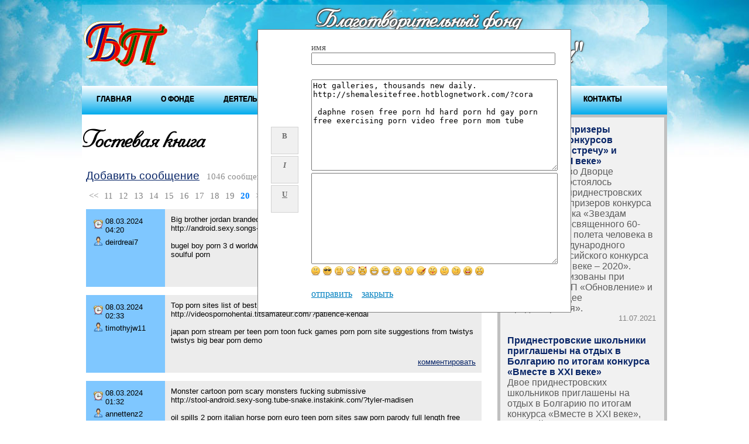

--- FILE ---
content_type: text/html; charset=UTF-8
request_url: http://fond-bud.info/book.html?c=1619383198&page=20&ind=2&s=1
body_size: 8638
content:
<!DOCTYPE html PUBLIC "-//W3C//DTD XHTML 1.0 Strict//EN" 
  "http://www.w3.org/TR/xhtml1/DTD/xhtml1-strict.dtd">
<html xmlns="http://www.w3.org/1999/xhtml">
 <head>
  <meta http-equiv="Content-Type" content="text/html; charset=utf-8" />
  <title>Гостевая книга</title>
<link rel="stylesheet" href="menu/style.css"> 
  
  <style type="text/css">
   body {
    font: 1em Arial, Helvetica, sans-serif; /* Шрифт на веб-странице */
    background: #D7E1F2; /* Цвет фона */
    color: #000; /* Цвет текста */
   }
   a { color: #008BCE; /* Цвет ссылок */ }
   #container {
    width: 1000px; /* Ширина макета */
    margin: 0 auto; /* Выравниваем по центру */
    background:rgba(255, 255, 255, 0.2); /* Цвет колонок */
   }
   #header { 
    font-size: 2.2em; /* Размер текста */
    text-align: center; /* Выравнивание по центру */
    padding: 0px; /* Отступы вокруг текста */
   }
   #nav, #aside {
    float: left; width: 290px; padding: 0px;
   }
   #content {
    background: #fff;
    margin: 0 300px; /* Ширина колонок */
    padding: 10px;
    text-align: justify; /* Выравнивание по центру */
   }
   #aside {
    float: right; color: #000;
   }
   h2 { margin: 0 0 1em; }
   #footer { 
    clear: both; /* Отменяем действие float */
    padding: 5px; /* Отступы вокруг текста */
    border-top: 1px solid #ccc; padding: 10px;
   }
  </style>
  <style>
   .layer1 {
    padding: 0px; /* Поля вокруг текста */
    float: left; /* Обтекание по правому краю */
    width: 690px; /* Ширина слоя */
    background: #FFFFFF; /* Цвет фона */
   }
   .layer2 {
    background-color: #c0c0c0; /* Цвет фона слоя */
    padding: 5px; /* Поля вокруг текста */
    width: 280px; /* Ширина слоя */
    float: left; /* Обтекание по правому краю */
   }
   .clear {
    clear: left; /* Отмена обтекания */
   }
  </style>  
  <style> 
   html { height: 100%; }
   body {
    height: 100%; /* Высота страницы */
    background: url(img/bg.jpg); /* Параметры фона */
    background-attachment: fixed; /* Фиксируем фон веб-страницы */
    background-size: cover; /* Фон занимает всю доступную площадь */
   } 
  </style>
  <style>
   @font-face {
    font-family: Pompadur; /* Гарнитура шрифта */
    src: url(fonts/pompadur.ttf); /* Путь к файлу со шрифтом */
   }
   h1 {
    font-family: Pompadur, cursive;
   }
   h2 {
    font-family: Pompadur, cursive;
   }
  </style>
  <style>
   table {
    width: 100%; /* Ширина таблицы в процентах */
   }
   .col1 {
    width: 100px; /* Ширина ячейки */
   }
   .col2 {
    width: 900px; /* Ширина ячейки */
   }
  </style>   
 </head>
 <body>
  <div id="container">
<table>
  <tbody><tr>
    <td class="col1"><img src="img/logo.png" alt="" height="80"></td>
    <td class="col2"><h2 style="background:rgba(255, 255, 255, 0);  color: #fff; text-shadow: 1px 1px 3px #505050, -1px -1px 3px #505050, 1px 1px #505050, -1px -1px #2b2c2b;" align="center"><font size="6">Благотворительный фонд</font><br><font size="7">"Будущее Приднестровья"</font></h2></td> 
  </tr>
</tbody></table>   
   <div id="header">    
   </div>
   
 <ul id="menu">
	<li><a href="http://fond-bud.info/">Главная</a></li>
	<li>
		<a>О фонде</a>
		<ul>
			<li>
				<a href="/zadachi.html">Цели и задачи</a>
			</li>
			<li>
				<a href="/predsedatel.html">Председатель Правления</a>
			</li>
			<li>
				<a href="/president.html">Президент Фонда</a>
			</li>
			<li>
				<a href="/filial.html">Филиалы</a>				
			</li>
			<li>
				<a href="/about.html">О нас</a>				
			</li>
			<li>
				<a href="/awards.html">Отзывы и награды</a>				
			</li>
		</ul>
	</li>
	<li>
		<a>Деятельность фонда</a>
		<ul>
			<li>
				<a href="/project.html">Проекты</a>
			</li>
			<li>
				<a href="/publications.html">Публикации</a>					
			</li>
			<li>
				<a href="/konkurs.html">Конкурсы</a>			
			</li>
			<li>
				<a href="#">Круглые столы</a>					
			</li>
		</ul>		
	</li>
	<li>
		<a>Приднестровье</a>
		<ul>
			<li>
				<a href="/history.html">История</a>
			</li>
			<li>
				<a href="/present.html">Современность</a>			
			</li>
		</ul>		
	</li>
	<li>
		<a>Пресс-центр</a>
		<ul>
			<li>
				<a href="/news.html">Новости</a>
			</li>
			<li>
				<a href="/announce.html">Анонсы</a>			
			</li>
			<li>
				<a href="/photo.html">Фотогалерея</a>					
			</li>
			<li>
				<a href="/video.html">Видеогалерея</a>				
			</li>
		</ul>		
	</li>	
	<li>
		<a href="/book.html">Гостевая</a>	
	</li>
	<li>
		<a href="/contacts.html">Контакты</a>	
	</li>
</ul>  
   
   <div id="nav">

 <div class="layer1"> 
<h1>Гостевая книга</h1>
  <script language='JavaScript1.1' type='text/javascript'>
<!--
  function tag(text1, text2)
  {
     if ((document.selection))
     {
       document.frm.text_mes.focus();
       document.frm.document.selection.createRange().text = text1+document.frm.document.selection.createRange().text+text2;
     } else document.frm.text_mes.value += text1+text2;
  }

function tag1(text1)
  {
     if ((document.selection))
     {
       document.frm.text_mes.focus();
       document.frm.document.selection.createRange().text = document.frm.document.selection.createRange().text+text1;
     } else document.frm.text_mes.value += text1;
  }

//-->
</script>
<style>
#b_win {
    position: absolute;
    left: 50%;
    top: 200px;
    margin-left: -200px;
    margin-top: -150px;
    padding:10px;
    background: #FFFFFF;
    border: solid 1px #808080;
    color:#3E3E3E;
    font-size:12pt;
    font-family:"Times New Roman", "serif";
   }

#b_win a
   {
   	  color:#0080C0;
      font-size:12pt;
      font-family:"Times New Roman", "serif";
   }

#b_view
   {
   	  color:#0080C0;
      font-size:12pt;
      font-family:"Times New Roman", "serif";
   }

#b_view a
   {
   	  color:#0080C0;
      font-size:12pt;
      font-family:"Times New Roman", "serif";
   }

#oll_mes
   {
   	  color:#8D8D8D;
      font-size:11pt;
      font-family:"Times New Roman", "serif";
   }

  #tag
         {
          border-style:solid;
          border-width: 1px;
          border-color:#D2D2D2;
          background-color:#F0F0F0;
          padding:5px;
          text-align:center;
          width:35px;
          height:35px;
          margin-bottom:3px;
         }
         #tag A
         {
          text-decoration:none;
          font-family:"Times New Roman", "serif";
 	      font-size:10pt;
          font-weight:700;
          color:#6C6C6C;
         }
   #copy a{

       font-family:"Times New Roman", "serif";
       color:#C0C0C0;
       font-size:10pt;
      }
    #data_form
     {
        margin-bottom:7px;
       color:#4D4D4D;
       font-size:11pt;
       font-family:"Times New Roman", "serif";
     }

    #b_tab
        {
          border-style:solid;
          border-color:#E4E4E4;
          border-width: 0px;
       }

    #sett1
        {
          border-style:dashed;
          border-color:#E4E4E4;
          border-left-width: 0px;
          border-right-width: 0px;
          border-top-width: 0px;
          border-bottom-width:0px;
       }
#add a
   {
     color:#082567;
     font-size:14pt;
     font-style:normal;
     font-weight:300;
     font-family:Tahoma, sans-serif;
   }

#b_data
   {
     color:#000000;
     font-size:10pt;
     font-style:normal;
     font-weight:300;
     font-family:Verdana, sans-serif;
   }

#b_mes
   {
     color:#000000;
     font-size:10pt;
     font-style:normal;
     font-weight:300;
     font-family:Verdana, sans-serif;
   }

.link_comm
   {
     color:#082567;
     font-size:10pt;
     font-style:normal;
     font-weight:300;
     font-family:Verdana, sans-serif;
   }


 #b_tab1
        {
          border-style:solid;
          border-color:#F0F0F0;
          border-width: 1px;
          background-color:#FFFFF4;
       }

  #comm_data
   {
     color:red;
     font-size:10pt;
     font-style:normal;
     font-weight:300;
     font-family:Verdana, sans-serif;
   }

  #comm_text
   {
     color:#000000;
     font-size:10pt;
     font-style:normal;
     font-weight:300;
     font-family:Verdana, sans-serif;
   }

  #comm_text a
   {
     color:#000000;
     font-size:10pt;
     font-style:normal;
     font-weight:300;
     font-family:Verdana, sans-serif;
   }

   .navig_activ
         {
          color:#0080FF;
          font-size:11pt;
          font-weight:600;
          font-family:"Times New Roman", "serif";
          padding:5px;
          text-decoration:none;
         }

 .navig_passiv
        {
         color:#808080;
          font-size:11pt;
          font-weight:300;
          font-family:"Times New Roman", "serif";
          padding:5px;
          text-decoration:none;
       }

  #cit
         {


          border-style:dotted;
          border-width: 1px;
          border-color:#C0C0C0;
          background-color:#FFFFFF;
          padding:10px;
          color:#669999;
          font-size:10pt;
          font-style:normal;
          font-weight:300;
          font-family:Tahoma, sans-serif;
         }

    #replace
      {
        background-color:#008080;
        color:#ffffff;
      }
</style><div id=b_win><form method=post name=frm enctype=multipart/form-data><table cellpadding=10 > <tr><td>
        <div id=tag><a href=# onClick="tag('[b]', '[/b]');return false;">B</a></div>
        <div id=tag><a href=# onClick="tag('[i]', '[/i]');return false;"><i>I</i></a></div>
        <div id=tag><a href=# onClick="tag('[u]', '[/u]');return false;"><u>U</u></a></div>
         </td><td><div id=data_form>имя<br />
         <input name=com_name type=text value='' size=50></div><br /><textarea name=com_repl rows=10 cols=50 >Hot galleries, thousands new daily.
http://shemalesitefree.hotblognetwork.com/?cora 

 daphne rosen free porn hd hard porn hd gay porn free exercising porn video free porn mom tube</textarea><br />
        <textarea name=text_mes rows=10 cols=50 ></textarea><br /> <a href=# onClick="tag1('ЫФЦ'); return false;" ><IMG SRC='/book_pro/admin/img/sm/1.png' ALT='' border=0></a>
          <a href=# onClick="tag1('ОШГ'); return false;" ><IMG SRC='/book_pro/admin/img/sm/2.png' ALT='' border=0></a>
          <a href=# onClick="tag1('ЪХЗ'); return false;" ><IMG SRC='/book_pro/admin/img/sm/3.png' ALT='' border=0></a>
          <a href=# onClick="tag1('ИЫВ'); return false;" ><IMG SRC='/book_pro/admin/img/sm/4.png' ALT='' border=0></a>
          <a href=# onClick="tag1('ЭЫЦ'); return false;" ><IMG SRC='/book_pro/admin/img/sm/5.png' ALT='' border=0></a>
          <a href=# onClick="tag1('МФЫ'); return false;" ><IMG SRC='/book_pro/admin/img/sm/6.png' ALT='' border=0></a>
          <a href=# onClick="tag1('ЙЭГ'); return false;" ><IMG SRC='/book_pro/admin/img/sm/7.png' ALT='' border=0></a>
          <a href=# onClick="tag1('ГХЗ'); return false;" ><IMG SRC='/book_pro/admin/img/sm/8.png' ALT='' border=0></a>
          <a href=# onClick="tag1('ЖЪИ'); return false;" ><IMG SRC='/book_pro/admin/img/sm/9.png' ALT='' border=0></a>
          <a href=# onClick="tag1('ЙЫУ'); return false;" ><IMG SRC='/book_pro/admin/img/sm/10.png' ALT='' border=0></a>
          <a href=# onClick="tag1('ЪФЙ'); return false;" ><IMG SRC='/book_pro/admin/img/sm/11.png' ALT='' border=0></a>
          <a href=# onClick="tag1('ЧЕФ'); return false;" ><IMG SRC='/book_pro/admin/img/sm/12.png' ALT='' border=0></a>
          <a href=# onClick="tag1('ЙХЛ'); return false;" ><IMG SRC='/book_pro/admin/img/sm/13.png' ALT='' border=0></a>
          <a href=# onClick="tag1('ДЩГ'); return false;" ><IMG SRC='/book_pro/admin/img/sm/14.png' ALT='' border=0></a>
          <a href=# onClick="tag1('ФЦЗ'); return false;" ><IMG SRC='/book_pro/admin/img/sm/15.png' ALT='' border=0></a>
          <br /><input name=an  type=hidden value=1769107364  >
        <input name=an1  type=hidden  >
        <br /><a href=javascript:onclick=document.getElementsByName('frm')[0].submit()>отправить</a>&nbsp;&nbsp;&nbsp;
        <a href=/book.html?page=20&ind=2&s=1#1619383198>закрыть</a></td></tr></table></form></div>
<table width=100% bgcolor=#ffffff border=0 CELLPADDING=7 CELLSPACING=0>
   <tr><td valign=top id=add><a href=/book.html?new=1&s=1>Добавить сообщение</a>&nbsp;&nbsp;<span id=oll_mes> 1046 сообщений</span></td><td align=right id=b_view> <form name=sear method=post action=/book.html>&nbsp;&nbsp;
  <input name=text_sear type=text size=20 value=>&nbsp;
   <a href=javascript:onclick=document.getElementsByName('sear')[0].submit()><img src=/book_pro/admin/img/but.png  alt='найти' border=0></a></form></td></tr><tr><td colspan=2>
         <a class='navig_passiv' href=/book.html?page=10&ind=1&s=1 title=назад><<</a><a class='navig_passiv'href=/book.html?page=11&ind=2&s=1>11</a><a class='navig_passiv'href=/book.html?page=12&ind=2&s=1>12</a><a class='navig_passiv'href=/book.html?page=13&ind=2&s=1>13</a><a class='navig_passiv'href=/book.html?page=14&ind=2&s=1>14</a><a class='navig_passiv'href=/book.html?page=15&ind=2&s=1>15</a><a class='navig_passiv'href=/book.html?page=16&ind=2&s=1>16</a><a class='navig_passiv'href=/book.html?page=17&ind=2&s=1>17</a><a class='navig_passiv'href=/book.html?page=18&ind=2&s=1>18</a><a class='navig_passiv'href=/book.html?page=19&ind=2&s=1>19</a><a class='navig_activ' href=/book.html?page=20&ind=2&s=1>20</a><a class='navig_passiv'  href=/book.html?page=21&ind=3&s=1 title=далее>>></a></td></tr><tr><td colspan=2><table width=100% id=b_tab CELLPADDING=10 CELLSPACING=0 border=0 >
        <tr><td width=20%  bgcolor=#7fc7ff  id=sett1 valign=top rowspan=3><a name=1709864455></a><table width=100% id=b_data><tr><td width=10%><img src=/book_pro/admin/img/user/date.png ></td><td>08.03.2024 04:20</td></tr>
           <tr><td><img src=/book_pro/admin/img/user/user.png border=0></td><td>deirdreai7</td></tr></table></td><td valign=top bgcolor=#ececec id=b_mes>
        Big brother jordan branded dirty boy after saucy sex admission<br>http://android.sexy.songs-v.videos.war-stars.moesexy.com/?makenzie-marley<br><br> bugel boy porn 3 d worldwide porn gorgeous women porn kendra wilkinson lesbian porn soulful porn</td></tr>
        <tr><td align=right  valign=bottom  bgcolor=#ececec><a class=link_comm href=/book.html?c=1709864455&page=20&ind=2&s=1>комментировать</a></td></tr></table>
            </td></tr><tr><td colspan=2><table width=100% id=b_tab CELLPADDING=10 CELLSPACING=0 border=0 >
        <tr><td width=20%  bgcolor=#7fc7ff  id=sett1 valign=top rowspan=3><a name=1709858004></a><table width=100% id=b_data><tr><td width=10%><img src=/book_pro/admin/img/user/date.png ></td><td>08.03.2024 02:33</td></tr>
           <tr><td><img src=/book_pro/admin/img/user/user.png border=0></td><td>timothyjw11</td></tr></table></td><td valign=top bgcolor=#ececec id=b_mes>
        Top porn sites list of best porn sites free videos 2023<br>http://videospornohentai.titsamateur.com/?patience-kendal<br><br> japan porn stream per teen porn toon fuck games porn porn site suggestions from twistys twistys big bear porn demo</td></tr>
        <tr><td align=right  valign=bottom  bgcolor=#ececec><a class=link_comm href=/book.html?c=1709858004&page=20&ind=2&s=1>комментировать</a></td></tr></table>
            </td></tr><tr><td colspan=2><table width=100% id=b_tab CELLPADDING=10 CELLSPACING=0 border=0 >
        <tr><td width=20%  bgcolor=#7fc7ff  id=sett1 valign=top rowspan=3><a name=1709854378></a><table width=100% id=b_data><tr><td width=10%><img src=/book_pro/admin/img/user/date.png ></td><td>08.03.2024 01:32</td></tr>
           <tr><td><img src=/book_pro/admin/img/user/user.png border=0></td><td>annettenz2</td></tr></table></td><td valign=top bgcolor=#ececec id=b_mes>
        Monster cartoon porn scary monsters fucking submissive<br>http://stool-android.sexy-song.tube-snake.instakink.com/?tyler-madisen<br><br> oil spills 2 porn italian horse porn euro teen porn sites saw porn parody full length free movie teacher porn</td></tr>
        <tr><td align=right  valign=bottom  bgcolor=#ececec><a class=link_comm href=/book.html?c=1709854378&page=20&ind=2&s=1>комментировать</a></td></tr></table>
            </td></tr><tr><td colspan=2><table  width=80% bgcolor=#F5F5F5 id=b_tab1 CELLPADDING=3 align=right>
          	   	 <tr><td><span id=comm_data><a name=1748413972></a>28.05.2025 09:32&nbsp;&nbsp;&nbsp;&nbsp;Domingo</span>
          	   	      <tr><td   id=comm_text><div id=cit>Nicely put. Appreciate it.<br>casino en ligne<br>Wonderful postings, Regards.<br>casino en ligne<br>Whoa a lot of beneficial information.<br>casino en ligne fiable<br>Many thanks, Excellent information.<br>casino en ligne<br>You've made your point.<br>casino en ligne<br>Truly tons of terrific facts!<br>casino en ligne<br>Fine material Regards.<br>casino en ligne France<br>Superb information. Appreciate it!<br>casino en ligne francais<br>You actually reported that perfectly.<br>casino en ligne France<br>You said it adequately.!<br>meilleur casino en ligne</div>Nicely put. Appreciate it.<br>casino en ligne<br>Wonderful postings, Regards.<br>casino en ligne<br>Whoa a lot of beneficial information.<br>casino en ligne fiable<br>Many thanks, Excellent information.<br>casino en ligne<br>You've made your point.<br>casino en ligne<br>Truly tons of terrific facts!<br>casino en ligne<br>Fine material Regards.<br>casino en ligne France<br>Superb information. Appreciate it!<br>casino en ligne francais<br>You actually reported that perfectly.<br>casino en ligne France<br>You said it adequately.!<br>meilleur casino en ligne<div align=right><a href=/book.html?c=1709854378&m=1748413972&page=20&ind=2&s=1>ответить</a>
          	   	      </div>
          	   	      </td></tr></table>
          	   	      </td></tr><tr><td colspan=2><table width=100% id=b_tab CELLPADDING=10 CELLSPACING=0 border=0 >
        <tr><td width=20%  bgcolor=#7fc7ff  id=sett1 valign=top rowspan=3><a name=1709850344></a><table width=100% id=b_data><tr><td width=10%><img src=/book_pro/admin/img/user/date.png ></td><td>08.03.2024 00:25</td></tr>
           <tr><td><img src=/book_pro/admin/img/user/user.png border=0></td><td>rickip10</td></tr></table></td><td valign=top bgcolor=#ececec id=b_mes>
        Top 22 the hottest ebony black pornstars 2022 redbled<br>http://prematureejaculationtips-madhurihotphoto.tiktok-pornhub.com/?abbey-yuliana<br><br> mocking porn fisting porn sites gay porn harcore butts porn pictures lilicon porn</td></tr>
        <tr><td align=right  valign=bottom  bgcolor=#ececec><a class=link_comm href=/book.html?c=1709850344&page=20&ind=2&s=1>комментировать</a></td></tr></table>
            </td></tr><tr><td colspan=2><table width=100% id=b_tab CELLPADDING=10 CELLSPACING=0 border=0 >
        <tr><td width=20%  bgcolor=#7fc7ff  id=sett1 valign=top rowspan=3><a name=1709848603></a><table width=100% id=b_data><tr><td width=10%><img src=/book_pro/admin/img/user/date.png ></td><td>07.03.2024 23:56</td></tr>
           <tr><td><img src=/book_pro/admin/img/user/user.png border=0></td><td>morrisas9</td></tr></table></td><td valign=top bgcolor=#ececec id=b_mes>
        Hot girls pictures and videos hot women 2021 the village voice<br>http://duisburg-icon12.hoterika.com/?alissa-ashlynn<br><br> free porn video ball gag porn stars flashing porn for iphone free gays porn x tube asktiva porn search</td></tr>
        <tr><td align=right  valign=bottom  bgcolor=#ececec><a class=link_comm href=/book.html?c=1709848603&page=20&ind=2&s=1>комментировать</a></td></tr></table>
            </td></tr><tr><td colspan=2><table width=100% id=b_tab CELLPADDING=10 CELLSPACING=0 border=0 >
        <tr><td width=20%  bgcolor=#7fc7ff  id=sett1 valign=top rowspan=3><a name=1709844010></a><table width=100% id=b_data><tr><td width=10%><img src=/book_pro/admin/img/user/date.png ></td><td>07.03.2024 22:40</td></tr>
           <tr><td><img src=/book_pro/admin/img/user/user.png border=0></td><td>priscillaqr11</td></tr></table></td><td valign=top bgcolor=#ececec id=b_mes>
        Dirty flix sasha paige she gives her man real girlfriend<br>http://androidpornoforpyrosmodsites.gallery.gigixo.com/?audrey-kendal<br><br> free porn brutal gagging twink thumbs porn free thumbnail pix porn viewing internet porn amateur nude porn alaska</td></tr>
        <tr><td align=right  valign=bottom  bgcolor=#ececec><a class=link_comm href=/book.html?c=1709844010&page=20&ind=2&s=1>комментировать</a></td></tr></table>
            </td></tr><tr><td colspan=2><table width=100% id=b_tab CELLPADDING=10 CELLSPACING=0 border=0 >
        <tr><td width=20%  bgcolor=#7fc7ff  id=sett1 valign=top rowspan=3><a name=1709843217></a><table width=100% id=b_data><tr><td width=10%><img src=/book_pro/admin/img/user/date.png ></td><td>07.03.2024 22:26</td></tr>
           <tr><td><img src=/book_pro/admin/img/user/user.png border=0></td><td>karinagn6</td></tr></table></td><td valign=top bgcolor=#ececec id=b_mes>
        Be the first toment on fresh outta high school 9 sc4 porn<br>http://dcera.cardiff.dudeporn69.com/?karen-felicia<br><br> vintage hippy porn tubes extreme isabel porn movies foot fedish porn medgit porn mp4 porn downloads mobi</td></tr>
        <tr><td align=right  valign=bottom  bgcolor=#ececec><a class=link_comm href=/book.html?c=1709843217&page=20&ind=2&s=1>комментировать</a></td></tr></table>
            </td></tr><tr><td colspan=2><table width=100% id=b_tab CELLPADDING=10 CELLSPACING=0 border=0 >
        <tr><td width=20%  bgcolor=#7fc7ff  id=sett1 valign=top rowspan=3><a name=1709841418></a><table width=100% id=b_data><tr><td width=10%><img src=/book_pro/admin/img/user/date.png ></td><td>07.03.2024 21:56</td></tr>
           <tr><td><img src=/book_pro/admin/img/user/user.png border=0></td><td>ivaez9</td></tr></table></td><td valign=top bgcolor=#ececec id=b_mes>
        Shemale massage parlor nuru massage hard sex hot porn videos<br>http://panti.android-sexy-dancer-pic-love.hotnatalia.com/?darlene-breana<br><br> redsox porn ava devine porn punjabi porn tube free porn tube crazydumper maid pile of porn under his bed</td></tr>
        <tr><td align=right  valign=bottom  bgcolor=#ececec><a class=link_comm href=/book.html?c=1709841418&page=20&ind=2&s=1>комментировать</a></td></tr></table>
            </td></tr><tr><td colspan=2><table width=100% id=b_tab CELLPADDING=10 CELLSPACING=0 border=0 >
        <tr><td width=20%  bgcolor=#7fc7ff  id=sett1 valign=top rowspan=3><a name=1709841227></a><table width=100% id=b_data><tr><td width=10%><img src=/book_pro/admin/img/user/date.png ></td><td>07.03.2024 21:53</td></tr>
           <tr><td><img src=/book_pro/admin/img/user/user.png border=0></td><td>angieaz60</td></tr></table></td><td valign=top bgcolor=#ececec id=b_mes>
        Animal creampie zoophilia website with tons of bestiality porn videos<br>http://matureladyporn-bdsm.instakink.com/?aleah-tabitha<br><br> toni lewis porn classic retro porn movie clips fat porn vidoes freemachine porn puking girls porn</td></tr>
        <tr><td align=right  valign=bottom  bgcolor=#ececec><a class=link_comm href=/book.html?c=1709841227&page=20&ind=2&s=1>комментировать</a></td></tr></table>
            </td></tr><tr><td colspan=2><table width=100% id=b_tab CELLPADDING=10 CELLSPACING=0 border=0 >
        <tr><td width=20%  bgcolor=#7fc7ff  id=sett1 valign=top rowspan=3><a name=1709840380></a><table width=100% id=b_data><tr><td width=10%><img src=/book_pro/admin/img/user/date.png ></td><td>07.03.2024 21:39</td></tr>
           <tr><td><img src=/book_pro/admin/img/user/user.png border=0></td><td>maritzayv69</td></tr></table></td><td valign=top bgcolor=#ececec id=b_mes>
        Pornhub s parentpany admits to profiting from sex trafficking<br>http://denise.asian.handicap.titsamateur.com/?jaden-baylee<br><br> prom porn night high tail porn free ava devine rough porn dentist blowjob porn db hentai manga porn</td></tr>
        <tr><td align=right  valign=bottom  bgcolor=#ececec><a class=link_comm href=/book.html?c=1709840380&page=20&ind=2&s=1>комментировать</a></td></tr></table>
            </td></tr><tr><td>
         <a class='navig_passiv' href=/book.html?page=10&ind=1&s=1 title=назад><<</a><a class='navig_passiv'href=/book.html?page=11&ind=2&s=1>11</a><a class='navig_passiv'href=/book.html?page=12&ind=2&s=1>12</a><a class='navig_passiv'href=/book.html?page=13&ind=2&s=1>13</a><a class='navig_passiv'href=/book.html?page=14&ind=2&s=1>14</a><a class='navig_passiv'href=/book.html?page=15&ind=2&s=1>15</a><a class='navig_passiv'href=/book.html?page=16&ind=2&s=1>16</a><a class='navig_passiv'href=/book.html?page=17&ind=2&s=1>17</a><a class='navig_passiv'href=/book.html?page=18&ind=2&s=1>18</a><a class='navig_passiv'href=/book.html?page=19&ind=2&s=1>19</a><a class='navig_activ' href=/book.html?page=20&ind=2&s=1>20</a><a class='navig_passiv'  href=/book.html?page=21&ind=3&s=1 title=далее>>></a></td></tr></table><div align=center id=copy></div>
  </div><!-- конец layer1 -->   
 </div>
   <div id="aside">
 <div class="layer2">    
<style>
 #border_blok
   {
     border-style:solid;
     border-width: 0px;
     border-color:#00cc99;
     text-align:left;
   }

 #date_blok
   {
     color:#808080;
     font-size:10pt;
     font-style:normal;
     font-weight:300;
     font-family:Verdana, sans-serif;
   }
#head_blok
   {
     color:#082567;
     font-size:12pt;
     font-style:normal;
     font-weight:700;
     font-family:Arial, sans-serif;
   }

#head_blok a
   {
     color:#082567;
     font-size:12pt;
     font-style:normal;
     font-weight:700;
     font-family:Arial, sans-serif;
     text-decoration:none;
   }

#resume_blok
   {
     color:#5C5C5C;
     font-size:12pt;
     font-style:normal;
     font-weight:300;
     font-family:Arial, sans-serif;
     text-decoration:none;
   }

#resume_blok a
   {
     color:#5C5C5C;
     font-size:12pt;
     font-style:normal;
     font-weight:300;
     font-family:Arial, sans-serif;
     text-decoration:none;
   }

#link_blok a
   {
     color:#082567;
     font-size:10pt;
     font-style:normal;
     font-weight:300;
     font-family:Verdana, sans-serif;
     text-decoration:none;
   }
#head_blok a:hover {text-decoration:underline}
#resume_blok a:hover {text-decoration:underline}
#link_blok a:hover {text-decoration:underline}
</style><table width=100% bgcolor=#f1f1f1 border=0 CELLPADDING=10 id=border_blok><tr><td valign=top><span id=head_blok><a href=http://fond-bud.info/news.html?id=1633074711>Награждены призеры творческих конкурсов «Звездам навстречу» и «Вместе в XXI веке»</a></span><br /><span id=resume_blok><a href=http://fond-bud.info/news.html?id=1633074711>В Тирасполе, во Дворце Республики, состоялось награждение приднестровских школьников – призеров конкурса детского рисунка «Звездам навстречу», посвященного 60-летию первого полета человека в космос, и Международного болгарско-российского конкурса «Вместе в XXI веке – 2020». Проекты реализованы при поддержке РПП «Обновление» и фонда «Будущее Приднестровья».</a></span><div align=right id=date_blok>11.07.2021</div></td></tr><tr><td valign=top><span id=head_blok><a href=http://fond-bud.info/news.html?id=1531210420>Приднестровские школьники приглашены на отдых в Болгарию по итогам конкурса «Вместе в XXI веке»</a></span><br /><span id=resume_blok><a href=http://fond-bud.info/news.html?id=1531210420>Двое приднестровских школьников приглашены на отдых в Болгарию по итогам конкурса «Вместе в XXI веке», который проводит Фонд «Устойчивое развитие Болгарии» под патронажем российского посольства в Болгарии.</a></span><div align=right id=date_blok>10.07.2018</div></td></tr><tr><td valign=top><span id=head_blok><a href=http://fond-bud.info/news.html?id=1523362273>Четыре приднестровских города присоединились к всемирной акции «Тотальный диктант»</a></span><br /><span id=resume_blok><a href=http://fond-bud.info/news.html?id=1523362273>14 апреля Тотальный диктант пройдет в Приднестровье в пятый раз. Если до сих пор эту международную акцию по популяризации грамотности здесь принимал только Тирасполь, то в этом году свои площадки открыли еще четыре города республики: Бендеры, Рыбница, Дубоссары и Григориополь.</a></span><div align=right id=date_blok>10.04.2018</div></td></tr><tr><td valign=top><span id=head_blok><a href=http://fond-bud.info/news.html?id=1521471537>Болгария приглашает школьников принять участие в ежегодном творческом конкурсе «Вместе в ХХІ веке»</a></span><br /><span id=resume_blok><a href=http://fond-bud.info/news.html?id=1521471537>Фонд «Устойчивое развитие Болгарии» приглашает школьников принять участие в традиционном конкурсе «Вместе в ХХІ веке».</a></span><div align=right id=date_blok>19.03.2018</div></td></tr><tr><td colspan=2 align=right>
      <table id=link_blok><tr><td><a href=http://fond-bud.info/news.html>Все новости</a></td></tr></table>
    </td></tr></table> </div><!-- конец layer2 -->  
<div align="center">
<div class="share42init"></div>
<script type="text/javascript" src="http://fond-bud.info/share42/share42.js"></script> 
</div>

</div>

   <div id="footer">2014 &copy; fond-bud.info</div>
  </div>

<!-- счетчики -->
<div align="center">
<!-- Yandex.Metrika informer -->
<a href="https://metrika.yandex.ru/stat/?id=25260206&amp;from=informer"
target="_blank" rel="nofollow"><img src="//bs.yandex.ru/informer/25260206/3_0_FFFFFFFF_EFEFEFFF_0_pageviews"
style="width:88px; height:31px; border:0;" alt="Яндекс.Метрика" title="Яндекс.Метрика: данные за сегодня (просмотры, визиты и уникальные посетители)" onclick="try{Ya.Metrika.informer({i:this,id:25260206,lang:'ru'});return false}catch(e){}"/></a>
<!-- /Yandex.Metrika informer -->

<!-- Yandex.Metrika counter -->
<script type="text/javascript">
(function (d, w, c) {
    (w[c] = w[c] || []).push(function() {
        try {
            w.yaCounter25260206 = new Ya.Metrika({id:25260206,
                    webvisor:true,
                    clickmap:true,
                    trackLinks:true,
                    accurateTrackBounce:true});
        } catch(e) { }
    });

    var n = d.getElementsByTagName("script")[0],
        s = d.createElement("script"),
        f = function () { n.parentNode.insertBefore(s, n); };
    s.type = "text/javascript";
    s.async = true;
    s.src = (d.location.protocol == "https:" ? "https:" : "http:") + "//mc.yandex.ru/metrika/watch.js";

    if (w.opera == "[object Opera]") {
        d.addEventListener("DOMContentLoaded", f, false);
    } else { f(); }
})(document, window, "yandex_metrika_callbacks");
</script>
<noscript><div><img src="//mc.yandex.ru/watch/25260206" style="position:absolute; left:-9999px;" alt="" /></div></noscript>
<!-- /Yandex.Metrika counter --> 

<!--LiveInternet counter--><script type="text/javascript"><!--
document.write("<a href='http://www.liveinternet.ru/click' "+
"target=_blank><img src='//counter.yadro.ru/hit?t14.1;r"+
escape(document.referrer)+((typeof(screen)=="undefined")?"":
";s"+screen.width+"*"+screen.height+"*"+(screen.colorDepth?
screen.colorDepth:screen.pixelDepth))+";u"+escape(document.URL)+
";"+Math.random()+
"' alt='' title='LiveInternet: показано число просмотров за 24"+
" часа, посетителей за 24 часа и за сегодня' "+
"border='0' width='88' height='31'><\/a>")
//--></script><!--/LiveInternet-->

<!-- Rating@Mail.ru counter -->
<script type="text/javascript">
var _tmr = _tmr || [];
_tmr.push({id: "2532383", type: "pageView", start: (new Date()).getTime()});
(function (d, w) {
   var ts = d.createElement("script"); ts.type = "text/javascript"; ts.async = true;
   ts.src = (d.location.protocol == "https:" ? "https:" : "http:") + "//top-fwz1.mail.ru/js/code.js";
   var f = function () {var s = d.getElementsByTagName("script")[0]; s.parentNode.insertBefore(ts, s);};
   if (w.opera == "[object Opera]") { d.addEventListener("DOMContentLoaded", f, false); } else { f(); }
})(document, window);
</script><noscript><div style="position:absolute;left:-10000px;">
<img src="//top-fwz1.mail.ru/counter?id=2532383;js=na" style="border:0;" height="1" width="1" alt="Рейтинг@Mail.ru" />
</div></noscript>
<!-- //Rating@Mail.ru counter -->

<!-- Rating@Mail.ru logo -->
<a href="http://top.mail.ru/jump?from=2532383">
<img src="//top-fwz1.mail.ru/counter?id=2532383;t=418;l=1" 
style="border:0;" height="31" width="88" alt="Рейтинг@Mail.ru" /></a>
<!-- //Rating@Mail.ru logo -->


</div>
<!-- конец счетчики -->
 </body>
</html>